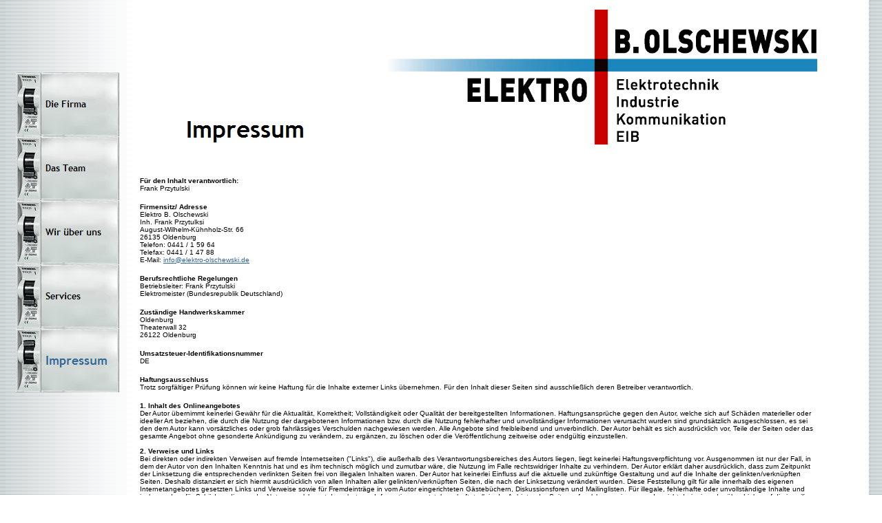

--- FILE ---
content_type: text/html
request_url: http://elektro-ol.de/html/impressum.html
body_size: 3882
content:

<!DOCTYPE HTML PUBLIC "-//W3C//DTD HTML 4.01 Transitional//EN">
<HTML>
<HEAD>
<TITLE>Impressum</TITLE>
<META HTTP-EQUIV="Content-Type" CONTENT="text/html; charset=ISO-8859-1">
<META NAME="Generator" CONTENT="NetObjects Fusion 7.5 für Windows">
<SCRIPT TYPE="text/javascript">
<!--
function F_loadRollover(){} function F_roll(){}
//-->
</SCRIPT>
<SCRIPT TYPE="text/javascript" SRC="../assets/rollover.js"></SCRIPT>
<LINK REL="STYLESHEET" TYPE="text/css" HREF="../html/style.css">
<LINK REL="STYLESHEET" TYPE="text/css" HREF="../html/site.css">
</HEAD>
<BODY STYLE="margin: 0px;">
    <TABLE CELLPADDING="0" CELLSPACING="0" BORDER="0" WIDTH="1186">
        <TR VALIGN="TOP" ALIGN="LEFT">
            <TD>
                <TABLE BORDER="0" CELLSPACING="0" CELLPADDING="0" WIDTH="173">
                    <TR VALIGN="TOP" ALIGN="LEFT">
                        <TD WIDTH="23" HEIGHT="105"><IMG SRC="../assets/images/autogen/clearpixel.gif" WIDTH="23" HEIGHT="1" BORDER="0" ALT=""></TD>
                        <TD></TD>
                    </TR>
                    <TR VALIGN="TOP" ALIGN="LEFT">
                        <TD HEIGHT="465"></TD>
                        <TD WIDTH="150">
                            <TABLE ID="NavigationBar1" BORDER="0" CELLSPACING="0" CELLPADDING="0" WIDTH="150">
                                <TR VALIGN="TOP" ALIGN="LEFT">
                                    <TD WIDTH="150" HEIGHT="93"><A HREF="../html/die_firma.html" style="cursor:hand; text-decoration:none;" onMouseOver="F_loadRollover('Navigationsschaltflaeche1','',0);F_roll('Navigationsschaltflaeche1',1)" onMouseOut="F_roll('Navigationsschaltflaeche1',0)"><IMG ID="Navigationsschaltflaeche1" NAME="Navigationsschaltflaeche1" HEIGHT="93" WIDTH="150" SRC="../assets/images/autogen/Die_Firma_Nsa1_aus_1.gif" onmouseover="F_loadRollover(this,'Die_Firma_NRsa1_aus_1.gif',0)" BORDER="0" ALT="Die Firma" TITLE="Die Firma"></A></TD>
                                </TR>
                                <TR VALIGN="TOP" ALIGN="LEFT">
                                    <TD WIDTH="150" HEIGHT="93"><A HREF="../html/das_team.html" style="cursor:hand; text-decoration:none;" onMouseOver="F_loadRollover('Navigationsschaltflaeche2','',0);F_roll('Navigationsschaltflaeche2',1)" onMouseOut="F_roll('Navigationsschaltflaeche2',0)"><IMG ID="Navigationsschaltflaeche2" NAME="Navigationsschaltflaeche2" HEIGHT="93" WIDTH="150" SRC="../assets/images/autogen/Das_Team_Nsa1_aus_1.gif" onmouseover="F_loadRollover(this,'Das_Team_NRsa1_aus_1.gif',0)" BORDER="0" ALT="Das Team" TITLE="Das Team"></A></TD>
                                </TR>
                                <TR VALIGN="TOP" ALIGN="LEFT">
                                    <TD WIDTH="150" HEIGHT="93"><A HREF="../html/wir_uber_uns.html" style="cursor:hand; text-decoration:none;" onMouseOver="F_loadRollover('Navigationsschaltflaeche3','',0);F_roll('Navigationsschaltflaeche3',1)" onMouseOut="F_roll('Navigationsschaltflaeche3',0)"><IMG ID="Navigationsschaltflaeche3" NAME="Navigationsschaltflaeche3" HEIGHT="93" WIDTH="150" SRC="../assets/images/autogen/Wir_uber_uns_Nsa1_aus_1.gif" onmouseover="F_loadRollover(this,'Wir_uber_uns_NRsa1_aus_1.gif',0)" BORDER="0" ALT="Wir über uns" TITLE="Wir über uns"></A></TD>
                                </TR>
                                <TR VALIGN="TOP" ALIGN="LEFT">
                                    <TD WIDTH="150" HEIGHT="93"><A HREF="../html/services.html" style="cursor:hand; text-decoration:none;" onMouseOver="F_loadRollover('Navigationsschaltflaeche4','',0);F_roll('Navigationsschaltflaeche4',1)" onMouseOut="F_roll('Navigationsschaltflaeche4',0)"><IMG ID="Navigationsschaltflaeche4" NAME="Navigationsschaltflaeche4" HEIGHT="93" WIDTH="150" SRC="../assets/images/autogen/Services_Nsa1_aus_1.gif" onmouseover="F_loadRollover(this,'Services_NRsa1_aus_1.gif',0)" BORDER="0" ALT="Services" TITLE="Services"></A></TD>
                                </TR>
                                <TR VALIGN="TOP" ALIGN="LEFT">
                                    <TD WIDTH="150" HEIGHT="93"><A HREF="../html/impressum.html" style="cursor:hand; text-decoration:none;" onMouseOver="F_loadRollover('Navigationsschaltflaeche5','',0);F_roll('Navigationsschaltflaeche5',1)" onMouseOut="F_roll('Navigationsschaltflaeche5',0)"><IMG ID="Navigationsschaltflaeche5" NAME="Navigationsschaltflaeche5" HEIGHT="93" WIDTH="150" SRC="../assets/images/autogen/Impressum_Hsa1_ein_1.gif" onmouseover="F_loadRollover(this,'Impressum_HRsa1_ein_1.gif',0)" BORDER="0" ALT="Impressum" TITLE="Impressum"></A></TD>
                                </TR>
                            </TABLE>
                        </TD>
                    </TR>
                </TABLE>
            </TD>
            <TD>
                <TABLE BORDER="0" CELLSPACING="0" CELLPADDING="0" WIDTH="1013">
                    <TR VALIGN="TOP" ALIGN="LEFT">
                        <TD WIDTH="88" HEIGHT="14"><IMG SRC="../assets/images/autogen/clearpixel.gif" WIDTH="88" HEIGHT="1" BORDER="0" ALT=""></TD>
                        <TD></TD>
                    </TR>
                    <TR VALIGN="TOP" ALIGN="LEFT">
                        <TD HEIGHT="196"></TD>
                        <TD WIDTH="925"><IMG ID="Banner1" HEIGHT="196" WIDTH="925" SRC="../assets/images/autogen/Impressum_Nlogo.gif" BORDER="0" ALT="Impressum" TITLE="Impressum"></TD>
                    </TR>
                </TABLE>
                <TABLE BORDER="0" CELLSPACING="0" CELLPADDING="0" WIDTH="1007">
                    <TR VALIGN="TOP" ALIGN="LEFT">
                        <TD WIDTH="30" HEIGHT="47"><IMG SRC="../assets/images/autogen/clearpixel.gif" WIDTH="30" HEIGHT="1" BORDER="0" ALT=""></TD>
                        <TD WIDTH="977"><IMG SRC="../assets/images/autogen/clearpixel.gif" WIDTH="977" HEIGHT="1" BORDER="0" ALT=""></TD>
                    </TR>
                    <TR VALIGN="TOP" ALIGN="LEFT">
                        <TD></TD>
                        <TD WIDTH="977" CLASS="TextObject">
                            <P><SPAN STYLE="font-size: x-small;"><B>Für den Inhalt verantwortlich:<BR></B>Frank Przytulski</SPAN></P>
                            <P><SPAN STYLE="font-size: x-small;"><A NAME="000001987002af20f"></A><B>Firmensitz/ Adresse</B><BR>Elektro B. Olschewski<BR>Inh. Frank Przytulksi<BR>August-Wilhelm-Kühnholz-Str. 66<BR>26135 Oldenburg<BR>Telefon: 0441 / 1 59 64<BR>Telefax: 0441 / 1 47 88<BR>E-Mail: <A HREF="mailto:info@elektro-olschewski.de">info@elektro-olschewski.de</A></SPAN></P>
                            <P><SPAN STYLE="font-size: x-small;"><A NAME="000001987002b3110"></A><B>Berufsrechtliche Regelungen<BR></B>Betriebsleiter: Frank Przytulski<BR>Elektromeister (Bundesrepublik Deutschland)</SPAN></P>
                            <P><SPAN STYLE="font-size: x-small;"><A NAME="000001987002b5811"></A><B>Zuständige Handwerkskammer<BR></B>Oldenburg<BR>Theaterwall 32<BR>26122 Oldenburg</SPAN></P>
                            <P><SPAN STYLE="font-size: x-small;"><A NAME="000001987002c9815"></A><B>Umsatzsteuer-Identifikationsnummer<BR></B>DE</SPAN></P>
                            <P><SPAN STYLE="font-size: x-small;"><A NAME="000001987002c0d13"></A><B>Haftungsausschluss<BR></B>Trotz sorgfältiger Prüfung können wir keine Haftung für die Inhalte externer Links übernehmen. Für den Inhalt dieser Seiten sind ausschließlich deren Betreiber verantwortlich.</SPAN></P>
                            <P><SPAN STYLE="font-size: x-small;"><B>1. Inhalt des Onlineangebotes</B><BR>Der Autor übernimmt keinerlei Gewähr für die Aktualität, Korrektheit; Vollständigkeit oder Qualität der bereitgestellten Informationen. Haftungsansprüche gegen den Autor, welche sich auf Schäden materieller oder ideeller Art beziehen, die durch die Nutzung der dargebotenen Informationen bzw. durch die Nutzung fehlerhafter und unvollständiger Informationen verursacht wurden sind grundsätzlich ausgeschlossen, es sei den dem Autor kann vorsätzliches oder grob fahrlässiges Verschulden nachgewiesen werden. Alle Angebote sind freibleibend und unverbindlich. Der Autor behält es sich ausdrücklich vor, Teile der Seiten oder das gesamte Angebot ohne gesonderte Ankündigung zu verändern, zu ergänzen, zu löschen oder die Veröffentlichung zeitweise oder endgültig einzustellen.<BR><BR><B>2. Verweise und Links</B><BR>Bei direkten oder indirekten Verweisen auf fremde Internetseiten (&quot;Links&quot;), die außerhalb des Verantwortungsbereiches des Autors liegen, liegt keinerlei Haftungsverpflichtung vor. Ausgenommen ist nur der Fall, in dem der Autor von den Inhalten Kenntnis hat und es ihm technisch möglich und zumutbar wäre, die Nutzung im Falle rechtswidriger Inhalte zu verhindern. Der Autor erklärt daher ausdrücklich, dass zum Zeitpunkt der Linksetzung die entsprechenden verlinkten Seiten frei von illegalen Inhalten waren. Der Autor hat keinerlei Einfluss auf die aktuelle und zukünftige Gestaltung und auf die Inhalte der gelinkten/verknüpften Seiten. Deshalb distanziert er sich hiermit ausdrücklich von allen Inhalten aller gelinkten/verknüpften Seiten, die nach der Linksetzung verändert wurden. Diese Feststellung gilt für alle innerhalb des eigenen Internetangebotes gesetzten Links und Verweise sowie für Fremdeinträge in vom Autor eingerichteten Gästebüchern, Diskussionsforen und Mailinglisten. Für illegale, fehlerhafte oder unvollständige Inhalte und insbesondere für Schäden, die aus der Nutzung solcherart dargebotener Informationen entstehen, haftet allein der Anbieter der Seite, auf welche verwiesen wurde, nicht derjenige, der über Links auf die jeweilige Veröffentlichung lediglich verweist.<BR><BR><B>3. Urheber- und Kennzeichenrecht</B><BR>Der Autor ist bestrebt, in allen Publikationen die Urheberrechte der verwendeten Grafiken, Tondokumente, Videosequenzen und Texte zu beachten, von ihm selbst erstellte Grafiken, Tondokumente, Videosequenzen und Texte zu nutzen oder auf lizenzfreie Grafiken, Tondokumente, Videosequenzen und Texte zurückzugreifen. Alle innerhalb des Internet-angebotes genannten und ggf. durch Dritte geschützten Marken- und Warenzeichen unterliegen uneingeschränkt den Bestimmungen des jeweils gültigen Kennzeichenrechts und den Besitzrechten der jeweiligen eingetragenen Eigentümer. Allein aufgrund der bloßen Nennung ist nicht der Schluß zu ziehen, dass Markenzeichen nicht durch Rechte Dritter geschützt sind! Das Copyright für veröffentlichte, vom Autor selbst erstellte Objekte bleibt allein beim Autor. Eine Vervielfältigung oder Verwendung solcher Grafiken, Tondokumente, Videosequenzen und Texte in anderen elektronischen oder gedruckten Publikationen ist ohne ausdrückliche Zustimmung des Autors nicht gestattet.<BR><BR><B>4. Datenschutz</B><BR>Sofern innerhalb des Internetangebotes die Möglichkeit zur Eingabe persönlicher oder geschäftlicher Daten (Emailadressen, Namen, Anschriften) besteht, so erfolgt die Preisgabe dieser Daten seitens des Nutzers auf ausdrücklich freiwilliger Basis. Die Inanspruchnahme und Bezahlung aller angebotenen Dienste ist - soweit technisch möglich und zumutbar - auch ohne Angabe solcher Daten bzw. unter Angabe anonymisierter Daten oder eines Pseudonyms gestattet.<BR><BR><B>5. Rechtswirksamkeit dieses Haftungsausschlusses</B><BR>Dieser Haftungsausschluss ist als Teil des Internetangebotes zu betrachten, von dem aus auf diese Seite verwiesen wurde. Sofern Teile oder einzelne Formulierungen dieses Textes der geltenden Rechtslage nicht, nicht mehr oder nicht vollständig entsprechen sollten, bleiben die übrigen Teile des Dokumentes in ihrem Inhalt und ihrer Gültigkeit davon unberührt.</SPAN></P>
                        </TD>
                    </TR>
                </TABLE>
                <TABLE BORDER="0" CELLSPACING="0" CELLPADDING="0">
                    <TR VALIGN="TOP" ALIGN="LEFT">
                        <TD HEIGHT="1416"></TD>
                    </TR>
                    <TR VALIGN="TOP" ALIGN="LEFT">
                        <TD WIDTH="750" CLASS="TextNavBar" STYLE="text-align: center;">&lt;-<A HREF="../html/die_firma.html">Die&nbsp;Firma</A>-&gt; &lt;-<A HREF="../html/das_team.html">Das&nbsp;Team</A>-&gt; &lt;-<A HREF="../html/wir_uber_uns.html">Wir&nbsp;über&nbsp;uns</A>-&gt; &lt;-<A HREF="../html/services.html">Services</A>-&gt; &lt;-Impressum-&gt;</TD>
                    </TR>
                </TABLE>
            </TD>
        </TR>
    </TABLE>
</BODY>
</HTML>
 

--- FILE ---
content_type: text/css
request_url: http://elektro-ol.de/html/style.css
body_size: 554
content:
/* CSS-Definitionsdatei, die SiteStyle-Stylesheets enthält */
BODY { font-family: Arial,Helvetica,Geneva,Sans-serif; background-color: rgb(255,255,255); background-image: url("../assets/images/background.gif");}
 A:active { color: rgb(255,0,0);}
 A:link { color: rgb(51,102,153);}
 A:visited { color: rgb(204,0,0);}
 .TextObject { font-family: 'Trebuchet MS', Tahoma, Verdana, Arial, Helvetica, Sans-serif;}
 .TextNavBar { font-family: 'Trebuchet MS', Tahoma, Verdana, Arial, Helvetica, Sans-serif; font-size: x-small;}
 A:hover { color: rgb(255,0,0);}
 